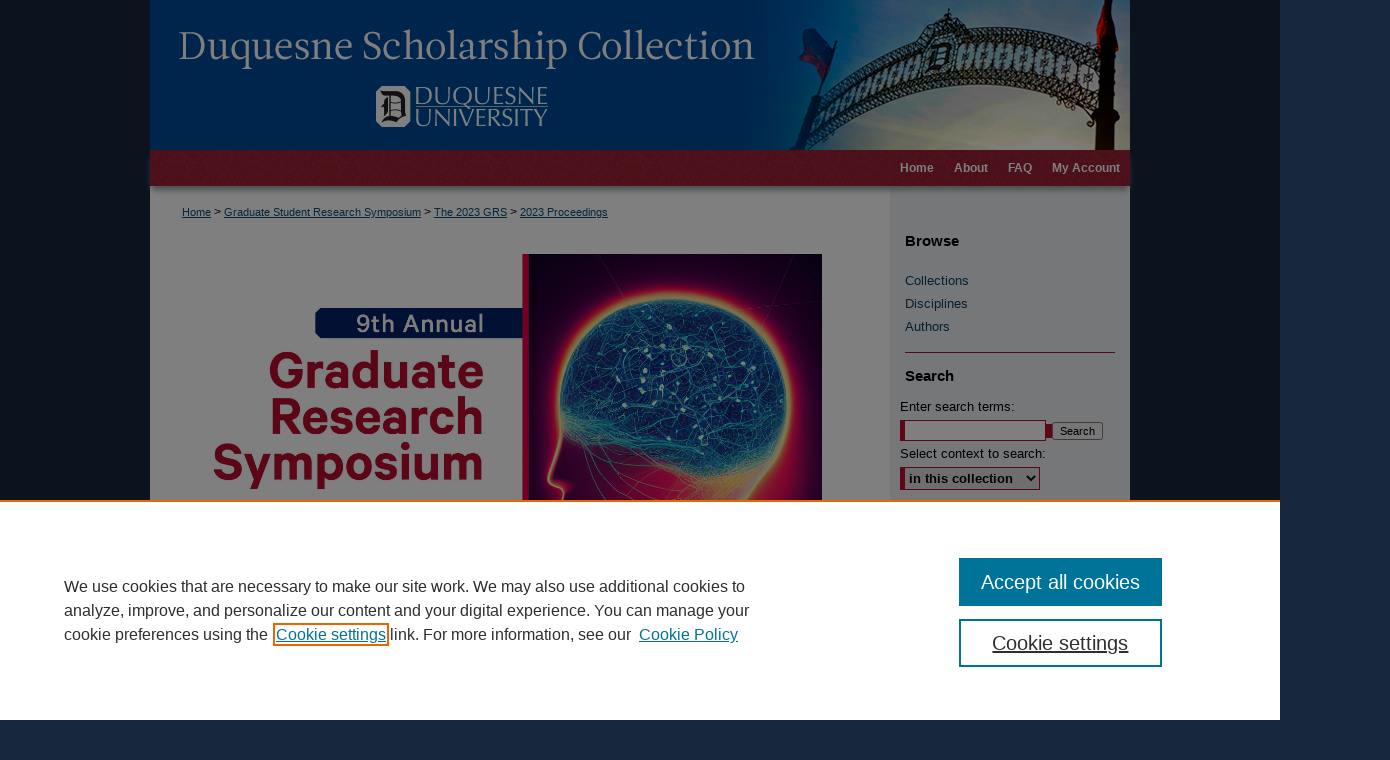

--- FILE ---
content_type: text/html; charset=UTF-8
request_url: https://dsc.duq.edu/gsrs/2023/proceedings/
body_size: 5186
content:

<!DOCTYPE html>
<html lang="en">
<head><!-- inj yui3-seed: --><script type='text/javascript' src='//cdnjs.cloudflare.com/ajax/libs/yui/3.6.0/yui/yui-min.js'></script><script type='text/javascript' src='//ajax.googleapis.com/ajax/libs/jquery/1.10.2/jquery.min.js'></script><!-- Adobe Analytics --><script type='text/javascript' src='https://assets.adobedtm.com/4a848ae9611a/d0e96722185b/launch-d525bb0064d8.min.js'></script><script type='text/javascript' src=/assets/nr_browser_production.js></script>

<!-- def.1 -->
<meta charset="utf-8">
<meta name="viewport" content="width=device-width">
<title>
2023 Proceedings | The 2023 Graduate Research Symposium
</title>




<!-- sh.1 -->
<link rel="stylesheet" href="/gsrs/ir-event-style.css" type="text/css" media="screen">
<link rel="alternate" type="application/rss+xml" title="[EVENT COMMUNITY TITLE] Newsfeed" href="/gsrs/recent.rss">
<link rel="shortcut icon" href="/favicon.ico" type="image/x-icon">

<link type="text/css" rel="stylesheet" href="/assets/floatbox/floatbox.css">
<script type="text/javascript" src="/assets/jsUtilities.js"></script>
<script type="text/javascript" src="/assets/footnoteLinks.js"></script>
<link rel="stylesheet" href="/ir-print.css" type="text/css" media="print">
<!--[if IE]>
<link rel="stylesheet" href="/ir-ie.css" type="text/css" media="screen">
<![endif]-->
<!-- end sh.1 -->




<script type="text/javascript">var pageData = {"page":{"environment":"prod","productName":"bpdg","language":"en","name":"ir_event_community:theme:track","businessUnit":"els:rp:st"},"visitor":{}};</script>

</head>
<body >
<!-- FILE /srv/sequoia/main/data/assets/site/ir_event_community/header.pregen -->
	<!-- FILE: /srv/sequoia/main/data/assets/site/ir_event_community/header_inherit.inc --><div id="gsrs">
	
    		<!-- FILE: /srv/sequoia/main/data/dsc.duq.edu/assets/header.pregen --><!-- FILE: /srv/sequoia/main/data/assets/site/mobile_nav.inc --><!--[if !IE]>-->
<script src="/assets/scripts/dc-mobile/dc-responsive-nav.js"></script>

<header id="mobile-nav" class="nav-down device-fixed-height" style="visibility: hidden;">
  
  
  <nav class="nav-collapse">
    <ul>
      <li class="menu-item active device-fixed-width"><a href="https://dsc.duq.edu" title="Home" data-scroll >Home</a></li>
      <li class="menu-item device-fixed-width"><a href="https://dsc.duq.edu/do/search/advanced/" title="Search" data-scroll ><i class="icon-search"></i> Search</a></li>
      <li class="menu-item device-fixed-width"><a href="https://dsc.duq.edu/communities.html" title="Browse" data-scroll >Browse Collections</a></li>
      <li class="menu-item device-fixed-width"><a href="/cgi/myaccount.cgi?context=" title="My Account" data-scroll >My Account</a></li>
      <li class="menu-item device-fixed-width"><a href="https://dsc.duq.edu/about.html" title="About" data-scroll >About</a></li>
      <li class="menu-item device-fixed-width"><a href="https://network.bepress.com" title="Digital Commons Network" data-scroll ><img width="16" height="16" alt="DC Network" style="vertical-align:top;" src="/assets/md5images/8e240588cf8cd3a028768d4294acd7d3.png"> Digital Commons Network™</a></li>
    </ul>
  </nav>
</header>

<script src="/assets/scripts/dc-mobile/dc-mobile-nav.js"></script>
<!--<![endif]-->
<!-- FILE: /srv/sequoia/main/data/dsc.duq.edu/assets/header.pregen (cont) -->



<div id="duq">
	<div id="container">
		<a href="#main" class="skiplink" accesskey="2" >Skip to main content</a>

					
			<div id="header">
				<a href="https://dsc.duq.edu" id="banner_link" title="Duquesne Scholarship Collection" >
					<img id="banner_image" alt="Duquesne Scholarship Collection" width='980' height='150' src="/assets/md5images/d53e4fbaba87e71e01b69599ae0592bf.png">
				</a>	
					<a href="https://www.duq.edu/" id="logo_link" title="Duquesne University" >
					</a>	
			</div>
					
			<div id="navigation">
				<!-- FILE: /srv/sequoia/main/data/assets/site/ir_navigation.inc -->

<div id="tabs" role="navigation" aria-label="Main"><ul><li id="tabfour"><a href="https://dsc.duq.edu" title="Home" ><span>Home</span></a></li><li id="tabthree"><a href="https://dsc.duq.edu/about.html" title="About" ><span>About</span></a></li><li id="tabtwo"><a href="https://dsc.duq.edu/faq.html" title="FAQ" ><span>FAQ</span></a></li><li id="tabone"><a href="https://dsc.duq.edu/cgi/myaccount.cgi?context=" title="My Account" ><span>My Account</span></a></li></ul></div>

<!-- FILE: /srv/sequoia/main/data/dsc.duq.edu/assets/header.pregen (cont) -->
			</div>
		

		<div id="wrapper">
			<div id="content">
				<div id="main" class="text">
<!-- FILE: /srv/sequoia/main/data/assets/site/ir_event_community/header_inherit.inc (cont) -->
    <!-- FILE: /srv/sequoia/main/data/assets/site/ir_event_community/header.pregen (cont) -->


<script type="text/javascript" src="/assets/floatbox/floatbox.js"></script>
<div id="breadcrumb">
<!-- FILE: /srv/sequoia/main/data/assets/site/ir_breadcrumb.inc -->
<div class="crumbs" role="navigation" aria-label="Breadcrumb">
	<p>
			<a href="https://dsc.duq.edu" class="ignore" >Home</a>
	 <span aria-hidden="true">&gt;</span> 
		<a href="https://dsc.duq.edu/gsrs" class="ignore" >Graduate Student Research Symposium</a>
	 <span aria-hidden="true">&gt;</span> 
		<a href="https://dsc.duq.edu/gsrs/2023" class="ignore" >The 2023 GRS</a>
	 <span aria-hidden="true">&gt;</span> 
		<a href="https://dsc.duq.edu/gsrs/2023/proceedings" class="ignore" aria-current="page" >2023 Proceedings</a>
	</p>
</div>
<!-- FILE: /srv/sequoia/main/data/assets/site/ir_event_community/theme/track/index.html (cont) --></div>
<!-- FILE: /srv/sequoia/main/data/assets/site/ir_event_community/theme/track/track_header.inc -->
<div id="series-header">
<!-- FILE: /srv/sequoia/main/data/assets/site/ir_event_community/theme/track/track_logo.inc -->
		<div id="community-logo">
					<img alt="The 2023 Graduate Research Symposium" style="height:auto;width:640px;" class="ignore" width='2500' height='1250' src="../../../assets/md5images/15f609a43654806b8e3ff699061c01e6.jpg">
		</div>
<!-- FILE: /srv/sequoia/main/data/assets/site/ir_event_community/theme/track/track_header.inc (cont) --><h1 id="series-title"><a href="https://dsc.duq.edu/gsrs/2023/proceedings" >2023 Proceedings</a></h1></div>
<div id="series-home">
<!-- FILE: /srv/sequoia/main/data/assets/site/ir_event_community/theme/track/index.html (cont) -->
<!-- FILE: /srv/sequoia/main/data/assets/site/ir_event_community/theme/track/track_index.inc --><div class="intro"><!-- FILE: /srv/sequoia/main/data/assets/site/ir_event_community/theme/track/track_intro.inc --><!-- FILE: /srv/sequoia/main/data/assets/site/ir_event_community/theme/track/track_index.inc (cont) --></div>
<!-- FILE: /srv/sequoia/main/data/assets/site/ir_event_community/theme/track/list-events.inc -->	<p class="feed rss-feed">
		<a class="ignore" type="application/rss+xml" href="https://dsc.duq.edu/gsrs/2023/proceedings/recent-events.rss" ><span class="visually-hidden">Subscribe to RSS Feed (Opens in New Window)</span>
		</a>
	</p>
<table class="vcalendar">
	<caption>Proceedings
			</caption>
	<tbody>
			<tr id="proceedings-9" class="vevent">
			<th class="event-date" scope="row"><abbr class="dtstart visually-hidden" title=""></abbr></th>
		<td class="event">
			<p class="summary"><a href="https://dsc.duq.edu/gsrs/2023/proceedings/9" >GRS 2023 Program Booklet</a></p>
			<p class="presenters"><strong>Joel Ward</strong><br>
</p>
	<p class="duration"><abbr class="dtstart" title=""></abbr></p>
		</td>
		</tr>
<tr class="year"><td colspan="3">2023</td></tr> 
<tr class="day"><td colspan="3">Friday, March 17th</td></tr> 
			<tr id="proceedings-2" class="vevent new-time">
			<th class="event-date" scope="row">
			<abbr title="2023-03-17T000000" class="dtstart">12:00 AM</abbr>
			</th>
		<td class="event">
			<p class="summary"><a href="https://dsc.duq.edu/gsrs/2023/proceedings/2" >A Peculiar Home: A Phenomenology of Place</a></p>
			<p class="presenters"><strong>Gabriela Sanchez</strong>, <em>Duquesne University</em><br>
</p>
	<p class="duration"><abbr class="dtstart" title="2023-03-17T000000">12:00 AM</abbr></p>
		</td>
		</tr>
			<tr id="proceedings-4" class="vevent">
			<th class="event-date" scope="row"><abbr class="dtstart visually-hidden" title="2023-03-17T000000">12:00 AM</abbr></th>
		<td class="event">
			<p class="summary"><a href="https://dsc.duq.edu/gsrs/2023/proceedings/4" >Do adolescent patients have a right to be informed about fertility preservation options by virtue of the Conventions on the Rights of the Child?</a></p>
			<p class="presenters"><strong>Giulia Adele Dinicola</strong><br>
</p>
	<p class="duration"><abbr class="dtstart" title="2023-03-17T000000">12:00 AM</abbr></p>
		</td>
		</tr>
			<tr id="proceedings-7" class="vevent">
			<th class="event-date" scope="row"><abbr class="dtstart visually-hidden" title="2023-03-17T000000">12:00 AM</abbr></th>
		<td class="event">
			<p class="summary"><a href="https://dsc.duq.edu/gsrs/2023/proceedings/7" >J.S. Bach as a Religious Storyteller – The Second Brandenburg Concerto</a></p>
			<p class="presenters"><strong>Emma Locarnini</strong><br>
</p>
	<p class="duration"><abbr class="dtstart" title="2023-03-17T000000">12:00 AM</abbr></p>
		</td>
		</tr>
			<tr id="proceedings-1" class="vevent">
			<th class="event-date" scope="row"><abbr class="dtstart visually-hidden" title="2023-03-17T000000">12:00 AM</abbr></th>
		<td class="event">
			<p class="summary"><a href="https://dsc.duq.edu/gsrs/2023/proceedings/1" >Peripheral Minds: An Abridged Phenomenological Analysis of Dyslexia</a></p>
			<p class="presenters"><strong>John Henry Reilly</strong><br>
</p>
	<p class="duration"><abbr class="dtstart" title="2023-03-17T000000">12:00 AM</abbr></p>
		</td>
		</tr>
			<tr id="proceedings-5" class="vevent">
			<th class="event-date" scope="row"><abbr class="dtstart visually-hidden" title="2023-03-17T000000">12:00 AM</abbr></th>
		<td class="event">
			<p class="summary"><a href="https://dsc.duq.edu/gsrs/2023/proceedings/5" >The Hermeneutics of Nudging: The Reciprocity Between Transhumanism and Nudging</a></p>
			<p class="presenters"><strong>Ian Doherty</strong><br>
</p>
	<p class="duration"><abbr class="dtstart" title="2023-03-17T000000">12:00 AM</abbr></p>
		</td>
		</tr>
			<tr id="proceedings-6" class="vevent">
			<th class="event-date" scope="row"><abbr class="dtstart visually-hidden" title="2023-03-17T000000">12:00 AM</abbr></th>
		<td class="event">
			<p class="summary"><a href="https://dsc.duq.edu/gsrs/2023/proceedings/6" >Theological Perspectives of the Mass in B minor, BWV 232</a></p>
			<p class="presenters"><strong>Maria Jimena Picado Sandi</strong><br>
</p>
	<p class="duration"><abbr class="dtstart" title="2023-03-17T000000">12:00 AM</abbr></p>
		</td>
		</tr>
			<tr id="proceedings-8" class="vevent">
			<th class="event-date" scope="row"><abbr class="dtstart visually-hidden" title="2023-03-17T000000">12:00 AM</abbr></th>
		<td class="event">
			<p class="summary"><a href="https://dsc.duq.edu/gsrs/2023/proceedings/8" >Understanding the Beliefs, Perceptions, and Experiences of Disaster Preparedness in Nurses: A Mini-Focused Ethnography</a></p>
			<p class="presenters"><strong>Angie Lee</strong><br>
</p>
	<p class="duration"><abbr class="dtstart" title="2023-03-17T000000">12:00 AM</abbr></p>
		</td>
		</tr>
			<tr id="proceedings-3" class="vevent">
			<th class="event-date" scope="row"><abbr class="dtstart visually-hidden" title="2023-03-17T000000">12:00 AM</abbr></th>
		<td class="event">
			<p class="summary"><a href="https://dsc.duq.edu/gsrs/2023/proceedings/3" >Understanding Widowhood Cultural Practices Among Nigerian Americans: A Mini Ethnonursing Study</a></p>
			<p class="presenters"><strong>Prisca Anuforo</strong><br>
<strong>Rick Zoucha</strong>, <em>Duquesne University</em><br>
</p>
	<p class="duration"><abbr class="dtstart" title="2023-03-17T000000">12:00 AM</abbr></p>
		</td>
		</tr>
</tbody>
</table>
<!-- This page uses the <a href="http://microformats.org/wiki/hcalendar" title="Learn more about microformats">hCalendar</a> microformat, so that upcoming events can be discovered by search engines, or imported directly into your calendar program. -->
<!-- FILE: /srv/sequoia/main/data/assets/site/ir_event_community/theme/track/track_index.inc (cont) -->
</div><!-- FILE: /srv/sequoia/main/data/assets/site/ir_event_community/theme/track/index.html (cont) -->

<!-- FILE /srv/sequoia/main/data/assets/site/ir_event_community/footer.pregen -->
	<!-- FILE: /srv/sequoia/main/data/assets/site/ir_event_community/footer_inherit_7_8.inc -->				</div>

<div class="verticalalign">&nbsp;</div>
<div class="clear">&nbsp;</div>

			</div>

				<div id="sidebar">
					<!-- FILE: /srv/sequoia/main/data/assets/site/ir_sidebar_7_8.inc -->

		



	<!-- FILE: /srv/sequoia/main/data/assets/site/ir_sidebar_sort_bsa.inc --><!-- FILE: /srv/sequoia/main/data/assets/site/ir_event_community/ir_sidebar_custom_upper_7_8.inc --><!-- FILE: /srv/sequoia/main/data/assets/site/ir_event_community/ir_event_sidebar_links.inc -->


<!-- FILE: /srv/sequoia/main/data/assets/site/ir_event_community/ir_sidebar_custom_upper_7_8.inc (cont) -->




<!-- FILE: /srv/sequoia/main/data/assets/site/ir_sidebar_sort_bsa.inc (cont) -->
<!-- FILE: /srv/sequoia/main/data/assets/site/ir_sidebar_browse.inc --><h2>Browse</h2>
<ul id="side-browse">


<li class="collections"><a href="https://dsc.duq.edu/communities.html" title="Browse by Collections" >Collections</a></li>
<li class="discipline-browser"><a href="https://dsc.duq.edu/do/discipline_browser/disciplines" title="Browse by Disciplines" >Disciplines</a></li>
<li class="author"><a href="https://dsc.duq.edu/authors.html" title="Browse by Author" >Authors</a></li>


</ul>
<!-- FILE: /srv/sequoia/main/data/assets/site/ir_sidebar_sort_bsa.inc (cont) -->
<!-- FILE: /srv/sequoia/main/data/assets/site/ir_sidebar_custom_middle_7_8.inc --><!-- FILE: /srv/sequoia/main/data/assets/site/ir_sidebar_sort_bsa.inc (cont) -->
<!-- FILE: /srv/sequoia/main/data/assets/site/ir_sidebar_search_7_8.inc --><h2>Search</h2>


	
<form method='get' action='https://dsc.duq.edu/do/search/' id="sidebar-search">
	<label for="search" accesskey="4">
		Enter search terms:
	</label>
		<div>
			<span class="border">
				<input type="text" name='q' class="search" id="search">
			</span> 
			<input type="submit" value="Search" class="searchbutton" style="font-size:11px;">
		</div>
	<label for="context">
		Select context to search:
	</label> 
		<div>
			<span class="border">
				<select name="fq" id="context">
					
					
					
						<option value='virtual_ancestor_link:"https://dsc.duq.edu/gsrs"'>in this collection</option>
					
					
					<option value='virtual_ancestor_link:"https://dsc.duq.edu"'>in this repository</option>
					<option value='virtual_ancestor_link:"http:/"'>across all repositories</option>
				</select>
			</span>
		</div>
</form>

<p class="advanced">
	
	
		<a href="https://dsc.duq.edu/do/search/advanced/?fq=virtual_ancestor_link:%22https://dsc.duq.edu/gsrs%22" >
			Advanced Search
		</a>
	
</p>
<!-- FILE: /srv/sequoia/main/data/assets/site/ir_sidebar_sort_bsa.inc (cont) -->
<!-- FILE: /srv/sequoia/main/data/assets/site/ir_sidebar_notify_7_8.inc -->


	<ul id="side-notify">
		<li class="notify">
			<a href="https://dsc.duq.edu/gsrs/announcements.html" title="Email or RSS Notifications" >
				Notify me via email or <acronym title="Really Simple Syndication">RSS</acronym>
			</a>
		</li>
	</ul>



<!-- FILE: /srv/sequoia/main/data/assets/site/urc_badge.inc -->






<!-- FILE: /srv/sequoia/main/data/assets/site/ir_sidebar_notify_7_8.inc (cont) -->

<!-- FILE: /srv/sequoia/main/data/assets/site/ir_sidebar_sort_bsa.inc (cont) -->
<!-- FILE: /srv/sequoia/main/data/assets/site/ir_sidebar_author_7_8.inc --><h2>Author Corner</h2>






	<ul id="side-author">
		<li class="faq">
			<a href="https://dsc.duq.edu/faq.html" title="Author FAQ" >
				Author FAQ
			</a>
		</li>
		
		
		
			<li class="submit">
				<a href="https://dsc.duq.edu/cgi/ir_submit.cgi?context=gsrs" >
					Submit to GSRS
				</a>
			</li>
		
	</ul>


<!-- FILE: /srv/sequoia/main/data/assets/site/ir_sidebar_sort_bsa.inc (cont) -->
<!-- FILE: /srv/sequoia/main/data/assets/site/ir_sidebar_custom_lower_7_8.inc --><!-- FILE: /srv/sequoia/main/data/assets/site/ir_event_community/theme/ir_sidebar_homepage_links_7_8.inc -->
<h2>Links</h2>
	<ul id="homepage-links">
		<li class="sb-homepage">
			
				<a href="https://duq.edu/research/graduate-research/graduate-symposium.php" title="gsrs Home Page" >
						GRS Website
				</a>
			
			
			
		</li>
	</ul>


<!-- FILE: /srv/sequoia/main/data/assets/site/ir_sidebar_custom_lower_7_8.inc (cont) -->
	



<!-- FILE: /srv/sequoia/main/data/assets/site/ir_sidebar_sort_bsa.inc (cont) -->
<!-- FILE: /srv/sequoia/main/data/assets/site/ir_sidebar_sw_links_7_8.inc -->

	
		
	


	<!-- FILE: /srv/sequoia/main/data/assets/site/ir_sidebar_sort_bsa.inc (cont) -->

<!-- FILE: /srv/sequoia/main/data/assets/site/ir_sidebar_geolocate.inc --><!-- FILE: /srv/sequoia/main/data/assets/site/ir_geolocate_enabled_and_displayed.inc -->

<!-- FILE: /srv/sequoia/main/data/assets/site/ir_sidebar_geolocate.inc (cont) -->

<!-- FILE: /srv/sequoia/main/data/assets/site/ir_sidebar_sort_bsa.inc (cont) -->
<!-- FILE: /srv/sequoia/main/data/assets/site/ir_sidebar_custom_lowest_7_8.inc -->


<!-- FILE: /srv/sequoia/main/data/assets/site/ir_sidebar_sort_bsa.inc (cont) -->
<!-- FILE: /srv/sequoia/main/data/assets/site/ir_sidebar_7_8.inc (cont) -->

<!-- FILE: /srv/sequoia/main/data/assets/site/ir_event_community/footer_inherit_7_8.inc (cont) -->
						<div class="verticalalign">&nbsp;</div>
				</div>

		</div>

			
				<!-- FILE: /srv/sequoia/main/data/assets/site/ir_footer_content.inc --><div id="footer" role="contentinfo">
	
	
	<!-- FILE: /srv/sequoia/main/data/assets/site/ir_bepress_logo.inc --><div id="bepress">

<a href="https://www.elsevier.com/solutions/digital-commons" title="Elsevier - Digital Commons" >
	<em>Elsevier - Digital Commons</em>
</a>

</div>
<!-- FILE: /srv/sequoia/main/data/assets/site/ir_footer_content.inc (cont) -->
	<p>
		<a href="https://dsc.duq.edu" title="Home page" accesskey="1" >Home</a> | 
		<a href="https://dsc.duq.edu/about.html" title="About" >About</a> | 
		<a href="https://dsc.duq.edu/faq.html" title="FAQ" >FAQ</a> | 
		<a href="/cgi/myaccount.cgi?context=" title="My Account Page" accesskey="3" >My Account</a> | 
		<a href="https://dsc.duq.edu/accessibility.html" title="Accessibility Statement" accesskey="0" >Accessibility Statement</a>
	</p>
	<p>
	
	
		<a class="secondary-link" href="https://www.elsevier.com/legal/privacy-policy" title="Privacy Policy" >Privacy</a>
	
		<a class="secondary-link" href="https://www.elsevier.com/legal/elsevier-website-terms-and-conditions" title="Copyright Policy" >Copyright</a>	
	</p> 
	
</div>

<!-- FILE: /srv/sequoia/main/data/assets/site/ir_event_community/footer_inherit_7_8.inc (cont) -->
			

		</div>
	</div>
</div>


<!-- FILE: /srv/sequoia/main/data/dsc.duq.edu/assets/ir_analytics.inc --><!-- Google tag (gtag.js) -->

<script async src="https://www.googletagmanager.com/gtag/js?id=G-VT1M4PVD9T"></script>

<script>
	window.dataLayer = window.dataLayer || [];
	function gtag(){dataLayer.push(arguments);}
	gtag('js', new Date());
	
	gtag('config', 'G-VT1M4PVD9T');
</script><!-- FILE: /srv/sequoia/main/data/assets/site/ir_event_community/footer_inherit_7_8.inc (cont) -->

<!-- FILE: /srv/sequoia/main/data/assets/site/ir_event_community/footer.pregen (cont) -->

<script type='text/javascript' src='/assets/scripts/bpbootstrap-20160726.pack.js'></script><script type='text/javascript'>BPBootstrap.init({appendCookie:''})</script></body></html>


--- FILE ---
content_type: text/css
request_url: https://dsc.duq.edu/gsrs/ir-event-style.css
body_size: -40
content:
 
	@import url("/gsrs/ir-style.css");
	@import url("/ir-custom.css");
	@import url("/gsrs/ir-custom.css");
	@import url("/ir-local.css");
	@import url("/gsrs/ir-local.css");




--- FILE ---
content_type: text/css
request_url: https://dsc.duq.edu/gsrs/ir-local.css
body_size: 99
content:
/* -----------------------------------------------
IR Event Community local stylesheet.
Author:   
Version:  01 Month 2008
PLEASE SAVE THIS FILE LOCALLY!
----------------------------------------------- */

/* Hiding event time on schedule page - KHaruta 06/27/17 */
#gsrs #series-home table.vcalendar th, #gsrs #series-home p.duration {display:none;}